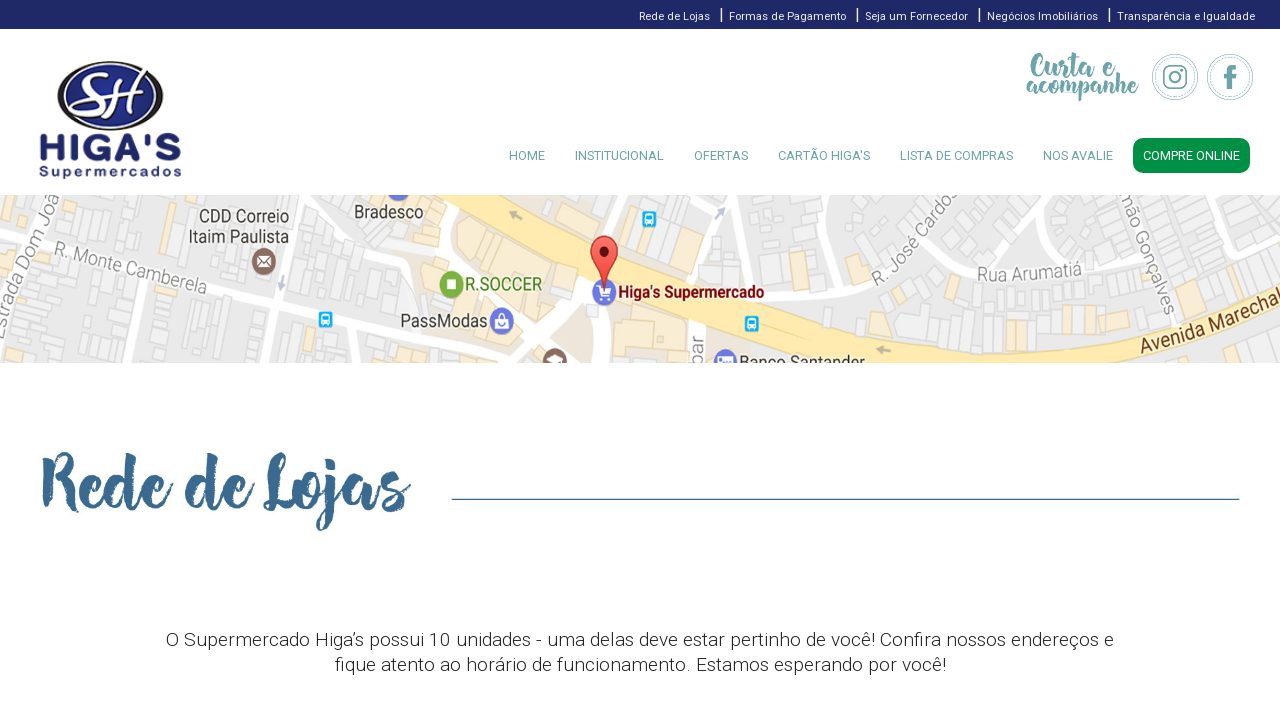

--- FILE ---
content_type: text/html
request_url: https://www.supermercadohigas.com.br/rede-lojas
body_size: 30247
content:
<!DOCTYPE html>
<html lang="pt-br" itemscope itemtype="https://schema.org/WebPage">
<head>
		
<!--INCLUDES-->
<!--ANALITCS -->
<script type="text/javascript">

  var _gaq = _gaq || [];
  _gaq.push(['_setAccount', 'UA-100757163-1']);
  _gaq.push(['_trackPageview']);

  (function() {
    var ga = document.createElement('script'); ga.type = 'text/javascript'; ga.async = true;
    ga.src = ('https:' == document.location.protocol ? 'https://ssl' : 'http://www') + '.google-analytics.com/ga.js';
    var s = document.getElementsByTagName('script')[0]; s.parentNode.insertBefore(ga, s);
  })();

</script>

<!-- Facebook Pixel Code -->
<script>
!function(f,b,e,v,n,t,s)
{if(f.fbq)return;n=f.fbq=function(){n.callMethod?
n.callMethod.apply(n,arguments):n.queue.push(arguments)};
if(!f._fbq)f._fbq=n;n.push=n;n.loaded=!0;n.version='2.0';
n.queue=[];t=b.createElement(e);t.async=!0;
t.src=v;s=b.getElementsByTagName(e)[0];
s.parentNode.insertBefore(t,s)}(window,document,'script',
'https://connect.facebook.net/en_US/fbevents.js');
fbq('init', '1743033652665458'); 
fbq('track', 'PageView');
</script>
<noscript>
<img height="1" width="1" 
src="https://www.facebook.com/tr?id=1743033652665458&ev=PageView
&noscript=1"/>
</noscript>
<!-- End Facebook Pixel Code -->



<!-- Global site tag (gtag) - Google Ads: 846523531 --> <amp-analytics type="gtag" data-credentials="include"> <script type="application/json"> { "vars": { "gtag_id": "AW-846523531", "config": { "AW-846523531": { "groups": "default" } } }, "triggers": { } } </script> </amp-analytics> 


<!-- Global site tag (gtag.js) - Google Ads: 846523531 -->
<script async src="https://www.googletagmanager.com/gtag/js?id=AW-846523531"></script>
<script>
  window.dataLayer = window.dataLayer || [];
  function gtag(){dataLayer.push(arguments);}
  gtag('js', new Date());

  gtag('config', 'AW-846523531');
</script>


<script>
(function(i,s,o,g,r,a,m){i['GoogleAnalyticsObject']=r;i[r]=i[r]||function(){
  (i[r].q=i[r].q||[]).push(arguments)},i[r].l=1*new
Date();a=s.createElement(o),
m=s.getElementsByTagName(o)[0];a.async=1;a.src=g;m.parentNode.insertBefore(a,m)
})(window,document,'script','https://www.google-analytics.com/analytics.js','ga');

  ga('create', 'UA-102815760-1', 'auto');
  ga('send', 'pageview');

</script>

<!--ANALITCS -->


<!-- BEGIN JIVOSITE CODE {literal}
<script type='text/javascript'>
(function(){ var widget_id = 'HDErQ2qtyY';var d=document;var w=window;function l(){
  var s = document.createElement('script'); s.type = 'text/javascript'; s.async = true;
  s.src = '//code.jivosite.com/script/widget/'+widget_id
    ; var ss = document.getElementsByTagName('script')[0]; ss.parentNode.insertBefore(s, ss);}
  if(d.readyState=='complete'){l();}else{if(w.attachEvent){w.attachEvent('onload',l);}
  else{w.addEventListener('load',l,false);}}})();
</script>
END JIVOSITE CODE -->


<script>
function gtag_report_conversion(url) {
  var callback = function () {
    if (typeof(url) != 'undefined') {
      window.location = url;
    }
  };
  gtag('event', 'conversion', {
      'send_to': 'AW-846523531/8HmNCNfKpZUBEIvZ05MD',
      'event_callback': callback
  });
  return false;
}
</script>
<script>
if (location.protocol !== 'https:') {
    location.replace(`https:${location.href.substring(location.protocol.length)}`);
}
</script>
<!--INCLUDES-->


<!--PESQUISAS-->

<!--PESQUISAS-->
        
        
<!--META-->
<base href="https://www.supermercadohigas.com.br/">       

<title>Rede de Lojas - Higa's Supermercado</title> 

<meta http-equiv="Content-Type" content="text/html; charset=windows-1252" />
<meta name="viewport" content="width=device-width, initial-scale=1" />



<link rel="author" href="https://www.facebook.com/higassupermercado/"/>
<link rel="publisher" href="https://www.facebook.com/higassupermercado/"/>
<link rel="canonical" href="Rede de Lojas - Higa's Supermercado"/>

<meta name="title" content="Rede de Lojas - Higa's Supermercado" />
<meta name="description" content="Encontre a loja Higas mais pr�xima de voc�!"/>
<meta name="keywords" content="unidades, lojas higas, lojas, unidades higas, onde encontrar, higas zona leste, encontre uma loja higas, encontre o higas, lojas higas zona leste, sete lojas higas, ">
<meta name="robots" content="index, follow"/>
<meta name="subject" content="Encontre a loja Higas mais pr�xima de voc�!" />
<meta name="url" content="https://www.supermercadohigas.com.br/rede-lojas">
<meta name="googlebot" content="index, follow" />
<meta name="msnbot" content="index, follow" />
<meta name="language" content="pt-br" />


<meta itemprop="name" content="V"/>
<meta itemprop="description" content="Encontre a loja Higas mais pr�xima de voc�!"/>
<meta itemprop="image" content="https://www.supermercadohigas.com.br/social/social_0002/rede-de-lojas.png"/>
<meta itemprop="url" content="https://www.supermercadohigas.com.br/rede-lojas"/>


<meta property="og:type" content="website" />
<meta property="og:title" content="Rede de Lojas - Higa's Supermercado"/>
<meta property="og:site_name" content="Rede de Lojas - Higa's Supermercado"/>
<meta property="og:url" content="https://www.supermercadohigas.com.br/rede-lojas"/>
<meta property="og:description" content="Encontre a loja Higas mais pr�xima de voc�!"/>
<meta property="og:locale" content="pt_BR" />
<meta property="og:image" content="https://www.supermercadohigas.com.br/social/social_0002/rede-de-lojas.png"/>

<meta property="article:author" content="https://www.facebook.com/higassupermercado/"/>
<meta property="article:publisher" content="https://www.facebook.com/higassupermercado/"/>
<!--META-->



<!--CSS-->
<link rel="stylesheet" href="css/reset.css" />
<link rel="stylesheet" href="css/style.css" />
<link rel="stylesheet" href="css/responsivo.css" />
<link rel="stylesheet" href="css/fonts/css/font-awesome.min.css">
<link rel="stylesheet" href="slick/slick.css"/>

<script src="js/jquery.js"></script>
<!--CSS-->


<!--FAVICON-->
<link rel="shortcut icon" href="images/favicon.png" />
<!--FAVICON-->


<!--FONT-->
<link href="https://fonts.googleapis.com/css?family=Roboto:300,400,500,700" rel="stylesheet">
<link href="https://fonts.googleapis.com/css?family=Roboto+Condensed:300,400,700" rel="stylesheet">
<!--FONT-->
        

</head>


<body class="home">	
	<p class="j_back backtop"></p>
     <h1 class="fontzero">Higa's Supermercado</h1>


		 <!-- Meta Pixel Code -->
<script>
!function(f,b,e,v,n,t,s)
{if(f.fbq)return;n=f.fbq=function(){n.callMethod?
n.callMethod.apply(n,arguments):n.queue.push(arguments)};
if(!f._fbq)f._fbq=n;n.push=n;n.loaded=!0;n.version='2.0';
n.queue=[];t=b.createElement(e);t.async=!0;
t.src=v;s=b.getElementsByTagName(e)[0];
s.parentNode.insertBefore(t,s)}(window, document,'script',
'https://connect.facebook.net/en_US/fbevents.js');
fbq('init', '6097921446915347');
fbq('track', 'PageView');
</script>
<noscript><img height="1" width="1" style="display:none"
src="https://www.facebook.com/tr?id=6097921446915347&ev=PageView&noscript=1"
/></noscript>
<!-- End Meta?Pixel?Code?-->

<!--
<div class="wp">
	<a href="https://api.whatsapp.com/send?phone=5511988290380" title="Fale com a gente pelo WhatsAPP" target="_blank"><div class="lg"></div></a>
</div> 
-->

<!--TOPO-->
<header class="topo">
	<div class="inicio">
		<div class="content">
			<ul>
				<li><a href="https://www.supermercadohigas.com.br/rede-lojas" title="Rede de Lojas">Rede de Lojas</a> <span>|</span></li>
				<li><a href="https://www.supermercadohigas.com.br/formas-pagamento" title="Formas de Pagamento">Formas de Pagamento</a> <span>|</span></li>
				<li><a href="https://www.supermercadohigas.com.br/seja-fornecedor" title="Seja um Fornecedor">Seja um Fornecedor</a> <span>|</span></li>
				<li><a href="https://www.supermercadohigas.com.br/negocios-imobiliarios" title="Negócios Imobiliários">Neg&oacutecios Imobili&aacuterios</a> <span>|</span></li>
				<!-- <li><a href="https://www.supermercadohigas.com.br/trabalhe-conosco" title="Trabalhe Conosco">Trabalhe Conosco</a> <span>|</span></li> -->
<li><a href="https://www.supermercadohigas.com.br/transparencia" title="Transparência e Igualdade">Transpar&ecircncia e Igualdade</a></li>
			</ul>
		</div>
	</div>
	
	<div class="centro">
		<div class="content">
			<div class="logo"><a href="https://www.supermercadohigas.com.br/home" title="Higa's Supermercado"><img src="images/logo-higas.png" title="Higa's Supermercado" alt="Higa's Supermercado"></a></div>
		
		
			<div class="menu">
				<div class="social">
					<ul>
						<li><img src="images/icon-social.png" title="Curta e Compartilhe" alt="Curta e Compartilhe"></li>
						<li><a href="https://www.instagram.com/higassupermercado/" title="Instagram" target="_blank" rel="nofollow"><img src="images/icon-instagran.png" title="Instagram" alt="Instagram"></a></li>
						<li><a href="https://www.facebook.com/higassupermercado/" title="Facebook" target="_blank" rel="nofollow"><img src="images/icon-facebook.png" title="Facebook" alt="Facebook"></a></li>
					<!--	<li><a href="https://twitter.com/higassuper" title="Twitter" target="_blank" rel="nofollow"><img src="images/icon-twitter.png" title="Twitter" alt="Twitter"></a></li> -->
					</ul>
				</div>
				<div class="separa10"></div>

				<div id='cssmenu'>
					<ul class="main_menu"> 
						<li><a href="https://www.supermercadohigas.com.br/home" title="Home" >Home</a></li>
						<li><a href="https://www.supermercadohigas.com.br/institucional" title="Institucional" >Institucional</a></li>
					<li><a href="https://www.supermercadohigas.com.br/ofertas" title="Ofertas" >Ofertas</a></li>
					<li><a href="https://vantagens.vocedm.com.br/cartaohigas" title="Cartão Higa's" >Cart&atilde;o Higa's</a></li>
				<li><a href="https://www.supermercadohigas.com.br/lista-compras" title="Lista de Compras" >Lista de Compras</a></li>
				<!-- <li><a href="https://www.supermercadohigas.com.br/cheff-higas" title="Cheff Higa's">Cheff Higa's</a></li> -->
				<li><a href="https://www.supermercadohigas.com.br/contato" title="Contato" >Nos Avalie</a></li>
						
						
					<li>	<a href="https://superhigas.instabuy.com.br/" style="
    color: white;
    display: inline-block;
    background: #009045;
    border-radius: 10px;
    padding: 10px;
    vertical-align: top;
">
Compre Online
</a></li>
					</ul>
				</div>

			</div>
		</div>
	</div>
	
</header>
<!--TOPO-->
<div class="banner">
	<img src="https://www.supermercadohigas.com.br/banners/internos/lojas.jpg" title="Rede de Lojas" alt="Rede de Lojas">
</div>


<section class="rede">
	<div class="content">
		
		<h1><span class="fontzero">Rede de Lojas</span></h1>
		
		
		<p><p style="text-align: center;">O Supermercado Higa&rsquo;s possui 10 unidades - uma delas deve estar pertinho de voc&ecirc;! Confira nossos endere&ccedil;os e fique atento ao hor&aacute;rio de funcionamento. Estamos esperando por voc&ecirc;!<br>
<p style="text-align: center;" dir="ltr">&nbsp;<br></p>
		
			<div class="quadro">
			
				<div class="imagem">
					<div class="single-item">
						<div>
							<img src="https://www.supermercadohigas.com.br/lojas/capa/capa_0002/Lojas-1.png" title="Loja 1" alt="Loja 1">
						</div>
						
							<div>
								<img src="https://www.supermercadohigas.com.br/lojas/fotos/foto_00017/1.png" title="Loja 1" alt="Loja 1">
							</div>
						
							<div>
								<img src="https://www.supermercadohigas.com.br/lojas/fotos/foto_00018/2.png" title="Loja 1" alt="Loja 1">
							</div>
						
							<div>
								<img src="https://www.supermercadohigas.com.br/lojas/fotos/foto_00019/3.png" title="Loja 1" alt="Loja 1">
							</div>
						
							<div>
								<img src="https://www.supermercadohigas.com.br/lojas/fotos/foto_00020/4.png" title="Loja 1" alt="Loja 1">
							</div>
						
							<div>
								<img src="https://www.supermercadohigas.com.br/lojas/fotos/foto_00021/5.png" title="Loja 1" alt="Loja 1">
							</div>
						
					</div>
				</div>
				<div class="texto">
					<h2>Loja 1</h2>
					<p>Rua Jos&eacute; Maria Alves de Deus, 01<br /> Jd. Robr&uacute; - S&atilde;o Paulo - SP <br /> Telefone: (11)&nbsp;4810-8641 /&nbsp;&nbsp;Whastsapp: (11) 98829-0380<br />Hor&aacute;rio de funcionamento: 08h &agrave;s 21h<br />Domingos e Feriados:&nbsp;08h &agrave;s 16h<br></p>
				</div>
			</div>
		
			<div class="quadro">
			
				<div class="imagem">
					<div class="single-item">
						<div>
							<img src="https://www.supermercadohigas.com.br/lojas/capa/capa_0003/Lojas-Fachada-3.png" title="Loja 2" alt="Loja 2">
						</div>
						
							<div>
								<img src="https://www.supermercadohigas.com.br/lojas/fotos/foto_0009/1.png" title="Loja 2" alt="Loja 2">
							</div>
						
							<div>
								<img src="https://www.supermercadohigas.com.br/lojas/fotos/foto_00013/2.png" title="Loja 2" alt="Loja 2">
							</div>
						
							<div>
								<img src="https://www.supermercadohigas.com.br/lojas/fotos/foto_00014/3.png" title="Loja 2" alt="Loja 2">
							</div>
						
							<div>
								<img src="https://www.supermercadohigas.com.br/lojas/fotos/foto_00015/4.png" title="Loja 2" alt="Loja 2">
							</div>
						
							<div>
								<img src="https://www.supermercadohigas.com.br/lojas/fotos/foto_00016/5.png" title="Loja 2" alt="Loja 2">
							</div>
						
					</div>
				</div>
				<div class="texto">
					<h2>Loja 2</h2>
					<p>Rua Tib&uacute;rcio de Souza, 1114<br /> Jd. Camargo Velho - S&atilde;o Paulo - SP<br /> Telefone: (11)&nbsp;4810-8677 /&nbsp;&nbsp;Whastsapp: (11) 98829-0380<br />Hor&aacute;rio de funcionamento: 08h &agrave;s 22h<br />Domingos e Feriados:&nbsp;08h &agrave;s 20h<br>
Aqui tem pizza quentinha e irresist&iacute;vel! &#127829;&#128293;<br></p>
				</div>
			</div>
		
			<div class="quadro">
			
				<div class="imagem">
					<div class="single-item">
						<div>
							<img src="https://www.supermercadohigas.com.br/lojas/capa/capa_0004/Lojas-Fachada-4.png" title="Loja 3" alt="Loja 3">
						</div>
						
							<div>
								<img src="https://www.supermercadohigas.com.br/lojas/fotos/foto_00022/1.png" title="Loja 3" alt="Loja 3">
							</div>
						
							<div>
								<img src="https://www.supermercadohigas.com.br/lojas/fotos/foto_00023/2.png" title="Loja 3" alt="Loja 3">
							</div>
						
							<div>
								<img src="https://www.supermercadohigas.com.br/lojas/fotos/foto_00024/3.png" title="Loja 3" alt="Loja 3">
							</div>
						
					</div>
				</div>
				<div class="texto">
					<h2>Loja 3</h2>
					<p>Pra&ccedil;a Silva Teles, 57A<br /> Itaim Paulista - S&atilde;o Paulo - SP<br /> Telefone: (11) 4810-8683/<span>&nbsp;</span><span>Whastsapp: (11) 98829-0380</span><br />Hor&aacute;rio de funcionamento: 08h as 20:30h<br />Domingos e Feriados:&nbsp;08h &agrave;s 15h00<br></p>
				</div>
			</div>
		
			<div class="quadro">
			
				<div class="imagem">
					<div class="single-item">
						<div>
							<img src="https://www.supermercadohigas.com.br/lojas/capa/capa_0006/Lojas-5.png" title="Loja 5" alt="Loja 5">
						</div>
						
							<div>
								<img src="https://www.supermercadohigas.com.br/lojas/fotos/foto_00029/1.png" title="Loja 5" alt="Loja 5">
							</div>
						
							<div>
								<img src="https://www.supermercadohigas.com.br/lojas/fotos/foto_00030/2.png" title="Loja 5" alt="Loja 5">
							</div>
						
							<div>
								<img src="https://www.supermercadohigas.com.br/lojas/fotos/foto_00031/3.png" title="Loja 5" alt="Loja 5">
							</div>
						
							<div>
								<img src="https://www.supermercadohigas.com.br/lojas/fotos/foto_00032/4.png" title="Loja 5" alt="Loja 5">
							</div>
						
					</div>
				</div>
				<div class="texto">
					<h2>Loja 5</h2>
					<p>Av. Nordestina, 3745<br /> Vila Nova Curu&ccedil;&aacute; - S&atilde;o Paulo - SP<br /> Telefone: (11)&nbsp;4810-8694 /&nbsp;<span>&nbsp;</span><span>Whastsapp: (11) 98829-0380</span><br />Hor&aacute;rio de funcionamento: 08h &agrave;s 21h<br />Domingos e Feriados:&nbsp;08h &agrave;s 16h<br></p>
				</div>
			</div>
		
			<div class="quadro">
			
				<div class="imagem">
					<div class="single-item">
						<div>
							<img src="https://www.supermercadohigas.com.br/lojas/capa/capa_0007/Lojas-Fachada-3.png" title="Loja 6" alt="Loja 6">
						</div>
						
							<div>
								<img src="https://www.supermercadohigas.com.br/lojas/fotos/foto_00033/1.png" title="Loja 6" alt="Loja 6">
							</div>
						
							<div>
								<img src="https://www.supermercadohigas.com.br/lojas/fotos/foto_00036/2.png" title="Loja 6" alt="Loja 6">
							</div>
						
							<div>
								<img src="https://www.supermercadohigas.com.br/lojas/fotos/foto_00037/3.png" title="Loja 6" alt="Loja 6">
							</div>
						
							<div>
								<img src="https://www.supermercadohigas.com.br/lojas/fotos/foto_00038/4.png" title="Loja 6" alt="Loja 6">
							</div>
						
							<div>
								<img src="https://www.supermercadohigas.com.br/lojas/fotos/foto_00039/5.png" title="Loja 6" alt="Loja 6">
							</div>
						
					</div>
				</div>
				<div class="texto">
					<h2>Loja 6</h2>
					<p>Estrada dos &Iacute;ndios, 431<br /> Caiubi - Itaquaquecetuba - SP<br /> Telefone: (11)&nbsp;4810-8760 /&nbsp;<span>Whastsapp: (11) 98829-0380</span><br />Hor&aacute;rio de funcionamento: 08h &agrave;s 21h<br />Domingos e Feriados:&nbsp;08h &agrave;s 16h<br></p>
				</div>
			</div>
		
			<div class="quadro">
			
				<div class="imagem">
					<div class="single-item">
						<div>
							<img src="https://www.supermercadohigas.com.br/lojas/capa/capa_0008/Lojas-Fachada-7.png" title="Loja 7" alt="Loja 7">
						</div>
						
							<div>
								<img src="https://www.supermercadohigas.com.br/lojas/fotos/foto_0001/1.png" title="Loja 7" alt="Loja 7">
							</div>
						
							<div>
								<img src="https://www.supermercadohigas.com.br/lojas/fotos/foto_0004/2.png" title="Loja 7" alt="Loja 7">
							</div>
						
							<div>
								<img src="https://www.supermercadohigas.com.br/lojas/fotos/foto_0005/3.png" title="Loja 7" alt="Loja 7">
							</div>
						
							<div>
								<img src="https://www.supermercadohigas.com.br/lojas/fotos/foto_0006/4.png" title="Loja 7" alt="Loja 7">
							</div>
						
							<div>
								<img src="https://www.supermercadohigas.com.br/lojas/fotos/foto_0007/5.png" title="Loja 7" alt="Loja 7">
							</div>
						
							<div>
								<img src="https://www.supermercadohigas.com.br/lojas/fotos/foto_0008/6.png" title="Loja 7" alt="Loja 7">
							</div>
						
					</div>
				</div>
				<div class="texto">
					<h2>Loja 7</h2>
					<p>Av. Capit&atilde;o Mor Pero de G&oacute;is, 59<br /> Jd. Primavera - S&atilde;o Paulo - SP<br /> Telefone: (11)&nbsp;4810-8765 /&nbsp;<span>Whastsapp: (11) 93220-5744</span><br />Hor&aacute;rio de funcionamento: 08h &agrave;s 21h<br />Domingos e Feriados:&nbsp;08h &agrave;s 16h<br></p>
				</div>
			</div>
		
			<div class="quadro">
			
				<div class="imagem">
					<div class="single-item">
						<div>
							<img src="https://www.supermercadohigas.com.br/lojas/capa/capa_0008/Lojas-Fachada-7.png" title="Loja 8" alt="Loja 8">
						</div>
						
							<div>
								<img src="https://www.supermercadohigas.com.br/lojas/fotos/foto_00040/1.jpg" title="Loja 8" alt="Loja 8">
							</div>
						
							<div>
								<img src="https://www.supermercadohigas.com.br/lojas/fotos/foto_00045/2.jpg" title="Loja 8" alt="Loja 8">
							</div>
						
							<div>
								<img src="https://www.supermercadohigas.com.br/lojas/fotos/foto_00046/3.jpg" title="Loja 8" alt="Loja 8">
							</div>
						
							<div>
								<img src="https://www.supermercadohigas.com.br/lojas/fotos/foto_00048/5.jpg" title="Loja 8" alt="Loja 8">
							</div>
						
							<div>
								<img src="https://www.supermercadohigas.com.br/lojas/fotos/foto_00049/4.jpg" title="Loja 8" alt="Loja 8">
							</div>
						
							<div>
								<img src="https://www.supermercadohigas.com.br/lojas/fotos/foto_00051/6.jpg" title="Loja 8" alt="Loja 8">
							</div>
						
					</div>
				</div>
				<div class="texto">
					<h2>Loja 8</h2>
					<p>Av. Osvaldo Valle Cordeiro, 1179<br />Jd. Bras&iacute;lia - Itaquera - SP<br />Telefone: (11) 5555-0461 / Whastsapp: (11) 93220-5744<br /> Hor&aacute;rio de funcionamento: 08h &agrave;s 21h<br />Domingos e Feriados:&nbsp;08h &agrave;s 16h<br /> &nbsp;<br></p>
				</div>
			</div>
		
			<div class="quadro">
			
				<div class="imagem">
					<div class="single-item">
						<div>
							<img src="https://www.supermercadohigas.com.br/lojas/capa/capa_00010/1.png" title="Loja 9" alt="Loja 9">
						</div>
						
							<div>
								<img src="https://www.supermercadohigas.com.br/lojas/fotos/foto_00052/2.jpg" title="Loja 9" alt="Loja 9">
							</div>
						
							<div>
								<img src="https://www.supermercadohigas.com.br/lojas/fotos/foto_00059/3.png" title="Loja 9" alt="Loja 9">
							</div>
						
							<div>
								<img src="https://www.supermercadohigas.com.br/lojas/fotos/foto_00062/6.png" title="Loja 9" alt="Loja 9">
							</div>
						
							<div>
								<img src="https://www.supermercadohigas.com.br/lojas/fotos/foto_00063/5.png" title="Loja 9" alt="Loja 9">
							</div>
						
							<div>
								<img src="https://www.supermercadohigas.com.br/lojas/fotos/foto_00064/4.png" title="Loja 9" alt="Loja 9">
							</div>
						
					</div>
				</div>
				<div class="texto">
					<h2>Loja 9</h2>
					<p>Av. Sapopemba, 700<br />Jd. Utinga - Santo Andr&eacute; - SP<br /> Whatsapp:&nbsp;11 93220-5744 /&nbsp;11 4810-0269<br /><span>Hor&aacute;rio de funcionamento: 08h &agrave;s 22h&nbsp;</span><br /><span>Domingos e Feriados:&nbsp;08h &agrave;s 20h</span><br /> <span>Aqui tem pizza quentinha e irresist&iacute;vel! &#127829;&#128293;</span><br></p>
				</div>
			</div>
		
			<div class="quadro">
			
				<div class="imagem">
					<div class="single-item">
						<div>
							<img src="https://www.supermercadohigas.com.br/lojas/capa/capa_0005/334679569_182225947858148_1963042068867879482_n.jpg" title="Loja 10" alt="Loja 10">
						</div>
						
							<div>
								<img src="https://www.supermercadohigas.com.br/lojas/fotos/foto_00065/WhatsApp Image 2024-02-16 at 11.59.12 (1).jpeg" title="Loja 10" alt="Loja 10">
							</div>
						
							<div>
								<img src="https://www.supermercadohigas.com.br/lojas/fotos/foto_00066/WhatsApp Image 2024-02-16 at 11.59.12.jpeg" title="Loja 10" alt="Loja 10">
							</div>
						
							<div>
								<img src="https://www.supermercadohigas.com.br/lojas/fotos/foto_00067/WhatsApp Image 2024-02-16 at 11.59.13.jpeg" title="Loja 10" alt="Loja 10">
							</div>
						
							<div>
								<img src="https://www.supermercadohigas.com.br/lojas/fotos/foto_00068/WhatsApp Image 2024-02-16 at 11.59.51 (1).jpeg" title="Loja 10" alt="Loja 10">
							</div>
						
							<div>
								<img src="https://www.supermercadohigas.com.br/lojas/fotos/foto_00070/WhatsApp Image 2024-02-16 at 11.59.52.jpeg" title="Loja 10" alt="Loja 10">
							</div>
						
							<div>
								<img src="https://www.supermercadohigas.com.br/lojas/fotos/foto_00071/WhatsApp Image 2024-02-16 at 11.59.51 (2).jpeg" title="Loja 10" alt="Loja 10">
							</div>
						
					</div>
				</div>
				<div class="texto">
					<h2>Loja 10</h2>
					<p>Av. Valentim Magalh&atilde;es, 3335 <br /> Condom&iacute;nio Maracan&atilde; - Santo Andr&eacute;<br /> Telefone: (11) 4810-8688 / Whastsapp: (11) 93220-5744 <br /> Hor&aacute;rio de funcionamento: 08h &agrave;s 21h<br /> Domingos e Feriados: 08h &agrave;s 16h<br />Aqui tem pizza quentinha e irresist&iacute;vel! &#127829;&#128293;<br></p>
				</div>
			</div>
		
			<div class="quadro">
			
				<div class="imagem">
					<div class="single-item">
						<div>
							<img src="https://www.supermercadohigas.com.br/lojas/capa/capa_00012/WhatsApp Image 2024-12-30 at 11.19.35.jpeg" title="Loja 11" alt="Loja 11">
						</div>
						
							<div>
								<img src="https://www.supermercadohigas.com.br/lojas/fotos/foto_00073/WhatsApp Image 2024-12-30 at 11.19.34.jpeg" title="Loja 11" alt="Loja 11">
							</div>
						
							<div>
								<img src="https://www.supermercadohigas.com.br/lojas/fotos/foto_00074/WhatsApp Image 2024-12-30 at 11.19.33.jpeg" title="Loja 11" alt="Loja 11">
							</div>
						
							<div>
								<img src="https://www.supermercadohigas.com.br/lojas/fotos/foto_00075/WhatsApp Image 2024-12-30 at 11.19.33 (2).jpeg" title="Loja 11" alt="Loja 11">
							</div>
						
							<div>
								<img src="https://www.supermercadohigas.com.br/lojas/fotos/foto_00076/WhatsApp Image 2024-12-30 at 11.19.32 (1).jpeg" title="Loja 11" alt="Loja 11">
							</div>
						
							<div>
								<img src="https://www.supermercadohigas.com.br/lojas/fotos/foto_00077/WhatsApp Image 2024-12-30 at 11.19.32.jpeg" title="Loja 11" alt="Loja 11">
							</div>
						
							<div>
								<img src="https://www.supermercadohigas.com.br/lojas/fotos/foto_00078/WhatsApp Image 2024-12-30 at 11.19.34 (1).jpeg" title="Loja 11" alt="Loja 11">
							</div>
						
							<div>
								<img src="https://www.supermercadohigas.com.br/lojas/fotos/foto_00079/WhatsApp Image 2024-12-30 at 11.19.33 (1).jpeg" title="Loja 11" alt="Loja 11">
							</div>
						
					</div>
				</div>
				<div class="texto">
					<h2>Loja 11</h2>
					<p>Av. Dama Entre Verdes, 86 -&nbsp;Vila Curu&ccedil;&aacute; Velha<br />CEP: 08030-610<br /><br /><span>Hor&aacute;rio de funcionamento: 08h &agrave;s 22h</span><br /><span>Domingos e Feriados:&nbsp;08h &agrave;s 20h<br /></span>Whatsapp:(11)93220-5744<br>
Aqui tem pizza quentinha e irresist&iacute;vel! &#127829;&#128293;<br></p>
				</div>
			</div>
		
	</div>
</section>

<!--RODAPE-->								
<footer class="rodape">
	<div class="content">
		
		<div class="quadro-1">
			<h2>Mapa do Site</h2>
			<ul>
				<li><a href="http://www.supermercadohigas.com.br/home" title="Home">Home</a></li>
			<li><a href="http://www.supermercadohigas.com.br/ofertas" title="Ofertas">Ofertas</a></li>
			<li><a href="https://vantagens.vocedm.com.br/cartaohigas" title="Cartão Higa's">Cart&atildeo Higa's</a></li>
			<li><a href="http://www.supermercadohigas.com.br/lista-compras" title="Lista de Compras">Lista de Compras</a></li>
			<!-- <li><a href="/cheff-higas" title="Blog Culinário">Blog Culinário</a></li> -->
			<li><a href="http://www.supermercadohigas.com.br/institucional" title="Institucional">Institucional</a></li>
				<li><a href="http://www.supermercadohigas.com.br/contato" title="Contato">Contato</a></li>
				<li><a href="http://www.supermercadohigas.com.br/rede-lojas" title="Rede de Lojas">Rede de Lojas</a></li>
				<li><a href="http://www.supermercadohigas.com.br/formas-pagamento" title="Formas de Pagamento">Formas de Pagamento</a></li>
				<li><a href="http://www.supermercadohigas.com.br/seja-fornecedor" title="Seja um Fornecedor">Seja um Fornecedor</a></li>
				<li><a href="http://www.supermercadohigas.com.br/negocios-imobiliarios" title="Neg&oacutecios Imobili&aacuterios">Neg&oacutecios Imobili&aacuterios</a></li>
			<!--	<li><a href="http://www.supermercadohigas.com.br/trabalhe-conosco" title="Trabalhe Conosco">Trabalhe Conosco</a></li>-->
				<li><a href="http://www.supermercadohigas.com.br/transparencia" title="Transparência e Igualdade">Transpar&ecircncia e Igualdade</a></li>
				<li><a href="http://www.supermercadohigas.com.br/nos-avalie" title="Nos Avalie">Nos Avalie</a></li>
							</ul>
		</div>
		
		<div class="quadro-2">
			<h2>Cadastre-se<br>Receba ofertas por e-mail.</h2>
			
			<div class="form">
				<form action="http://www.supermercadohigas.com.br/envia-news" method="post" name="news"  onSubmit="return validanews()">
					<input type="email" name="email" class="imput" required placeholder="Deixe seu E-mail">
					<input type="submit" name="Cadastrar" value="Cadastrar" class="bt">
				</form>
			</div>
			
			<div class="social">
				<ul>
					<li class="titulo">Redes Sociais</li>
					<li><a href="https://www.instagram.com/higassupermercado/" title="Instagram" target="_blank" rel="nofollow"><img src="images/icon-instagran.png" title="Instagram" alt="Instagram"></a></li>
					<li><a href="https://www.facebook.com/higassupermercado/" title="Facebook" target="_blank" rel="nofollow"><img src="images/icon-facebook.png" title="Facebook" alt="Facebook"></a></li>
		<!--	<li><a href="https://twitter.com/higassuper" title="Twitter" target="_blank" rel="nofollow"><img src="images/icon-twitter.png" title="Twitter" alt="Twitter"></a></li> -->
				</ul>
			</div>
		</div>
		
		<div class="quadro-3">
			<h2>Formas de Pagamento</h2>
			<img src="images/bandeiras-pagamento-rodape.jpg" title="Formas de Pagamento" alt="Formas de Pagamento">
                        
                        <a href="https://play.google.com/store/apps/details?id=br.com.superhigas">
<img src="googleplay.png" style="width: 153px; height: 43px;">
</a>
<a href="https://superhigas.instabuy.com.br/" style="
    color: white;
    display: inline-block;
    background: #009045;
    border-radius: 10px;
    padding: 10px;
    vertical-align: top;
">
Acesse nosso e-commerce
</a>

		</div>
		
	</div>
	
	<div class="clear"></div>
	
	<div class="fim">
		<div class="content">
			<p>2024 | <span>Supermercado Higa's</span>.  Desenvolvido por: <a href="http://www.lommansd.com.br" title="Lomman SD" target="_blank" rel="nofollow">Lomman Studio Design.</a></p>
			<p class="fontzero">Desenvolvido por <a href="http://www.globalws.com.br" title="Desenvolvido por Global WS" target="_blank">Global WS</a></p>
		</div>
	</div></footer>	
<!--RODAPE-->
	
		
																																						

		<!--JS-->
       <script src="slick/slick.js"></script>
        <script src="slick/scripts.js"></script>
        <script src="js/scripts.js"></script>
        <!--JS-->

 
</body>
</html>







--- FILE ---
content_type: text/css
request_url: https://www.supermercadohigas.com.br/css/reset.css
body_size: 8015
content:
/*********************************************************/
/*	RESET CSS
/*	DESENVOLVIDO POR: GLOBALWS							 */
/*	CEO: MICHAEL PICOLO									 */
/*********************************************************/
html, body, div, iframe, h1, h2, h3, h4, h5, h6, p, em, font, img, u, i, article, textarea, section, input, ul, li, form, label {
	margin: 0;
	padding: 0;
	border: 0;
	outline: 0;
	box-sizing: border-box;
	-moz-box-sizing: border-box;
	-webkit-box-sizing: border-box;
	text-decoration: none;
}
ul {
	list-style: none;
}
img {
	border: none;
	width: 100%;
}
a {
	text-decoration: none;
	color: #333
}
a:hover {
	text-decoration: underline;
}
a img {
	border: 0;
}
/*********************************************************/



/*********************************************************/
/*	HELPERS												 */
/*********************************************************/
.clear {
	clear: both;
}
.boxshadow {
	-webkit-box-shadow: 0px 3px 3px 0px rgba(0,0,0,0.3);
	-moz-box-shadow: 0px 3px 3px 0px rgba(0,0,0,0.3);
	box-shadow: 0px 3px 3px 0px rgba(0,0,0,0.3);
}
.fontzero {
	font-size: 0 !important;
}
.paginacao {
	width: 100%;
	height: auto;
	display: table;
	padding: 20px 0;
	background-color: #F6F6F6;
}
.paginacao-anterior {
	float: left;
	display: inline-block;
	padding: 10px 30px;
	text-align: center;
	background: #004C66;
	color: #fff;
	font-weight: 500;
	margin-left: 30px;
}
.paginacao-proximo {
	float: right;
	display: inline-block;
	padding: 10px 30px;
	text-align: center;
	background: #004C66;
	color: #fff;
	font-weight: 500;
	margin-right: 30px;
}
.paginacao-anterior:hover {
	background: #008C8C;
	color: #fff;
}
.paginacao-proximo:hover {
	background: #008C8C;
	color: #fff;
}
.pagina-alerta {
	width: 95%;
	margin: 30px auto;
	padding: 20px;
	border-left: 5px solid #000;
	background: #fdd000;
	color: #000;
	font-weight: 500;
}
.nomargin-d {
	margin-right: 0 !important;
}
.nomargin-e {
	margin-left: 0 !important;
}
.line {
	width: 120px;
	height: 5px;
	background-color: #fdd000;
	margin: 30px 0 40px 0;
	clear: both;
}

.backtop {
	position: fixed;
	display: none;
	cursor: pointer;
	bottom: 15px;
	right: 25px;
	border-radius: 25px;
	text-transform: uppercase;
	background-image: url(../images/icon-top.png);
	background-repeat: no-repeat;
	background-size: 80%;
	font-size: 0.8em;
	color: #fff;
	padding: 10px;
	width: 45px;
	height: 45px;
	background-color: rgba(0,0,0,0.2);
	z-index: 999;
	background-position: center center;
}
.backtop:hover {
	background-image: url(../images/icon-top.png);
	background-position: center center;
}
/*********************************************************/


/*********************************************************/
/*	CONTAINERS											 */
/*********************************************************/
.content {
	margin: auto;
	max-width: 1280px;
}
/*********************************************************/


/*********************************************************/
/*	ESPAÃ‡ADORES											 */
/*********************************************************/
.separa100 {
	width: 100%;
	height: 100px;
	clear: both;
}
.separa90 {
	width: 100%;
	height: 90px;
	clear: both;
}
.separa80 {
	width: 100%;
	height: 80px;
	clear: both;
}
.separa70 {
	width: 100%;
	height: 70px;
	clear: both;
}
.separa60 {
	width: 100%;
	height: 60px;
	clear: both;
}
.separa50 {
	width: 100%;
	height: 50px;
	clear: both;
}
.separa40 {
	width: 100%;
	height: 40px;
	clear: both;
}
.separa30 {
	width: 40%;
	height: 30px;
	clear: both;
}
.separa20 {
	width: 100%;
	height: 20px;
	clear: both;
}
.separa10 {
	width: 100%;
	height: 10px;
	clear: both;
}
/*********************************************************/




/*********************************************************/
/*	MENU												 */
/*********************************************************/
#cssmenu, #cssmenu ul, #cssmenu ul li, #cssmenu ul li a, #cssmenu #menu-button {
	margin: 0;
	padding: 10px 5px;
	border: 0;
	display: block;
	position: relative;
	-webkit-box-sizing: border-box;
	-moz-box-sizing: border-box;
	box-sizing: border-box;
	text-align:center;
}
#cssmenu #menu-button {
	display: none;
}
#cssmenu {
	width: auto;
	display: block;
	padding: 0;
	margin: 0 auto;
}
#cssmenu > ul > li {
	float: left;
}
#cssmenu.align-center > ul > li {
	display: inline-block;
	float: none;
}
#cssmenu > ul > li > a {
	padding: 10px 10px 10px 10px;
	text-decoration: none;
	margin: 0 auto;
	color: #6ca4ac;
	line-height: 15px;
	text-transform: uppercase;
	font-weight: 400;
	font-size: 0.8em;
}
#cssmenu > ul > li:hover > a {
	color: #f97500;
}
#cssmenu > ul > li .current {
	color: #f97500;
	border-bottom: 3px solid #f97500;
}


@media all and (max-width: 768px), only screen and (-webkit-min-device-pixel-ratio: 2) and (max-width: 768px), only screen and (min--moz-device-pixel-ratio: 2) and (max-width: 768px), only screen and (-o-min-device-pixel-ratio: 2/1) and (max-width: 768px), only screen and (min-device-pixel-ratio: 2) and (max-width: 768px), only screen and (min-resolution: 192dpi) and (max-width: 768px), only screen and (min-resolution: 2dppx) and (max-width: 768px) {
#cssmenu {
	width: 100%;
	padding: 10px auto;
}
#cssmenu ul {
	width: 100%;
	background-color: #202967;
	display: none;
	margin: auto;
	z-index: 999999;
	position: absolute;
	z-index: 9999;
	padding-bottom: 10px;
}
#cssmenu > ul > li > a {
	padding:10px 10px 15px 10px !important;
	text-align: center;
	height: 35px;
	text-transform: uppercase;
	font-weight: 400;
	font-size: 1em;
}
#cssmenu > ul > li:hover > a {
	color: #fff;
}
#cssmenu > ul > li .current {
	color: #fff;
	border-bottom: 0;
}
	
#cssmenu.align-center > ul, #cssmenu.align-right ul ul {
	text-align: left;
}
#cssmenu ul li, #cssmenu ul ul li, #cssmenu ul li:hover > ul > li {
	width: 100%;
	height: auto;
}
#cssmenu ul li a, #cssmenu ul ul li a {
	width: 100%;
	color: #fff;
}
#cssmenu ul li a:hover,  #cssmenu ul ul li a:hover {
	width: 100%;
	background-color: #fff;
	color: #202967;
}
#cssmenu > ul > li,  #cssmenu.align-center > ul > li,  #cssmenu.align-right > ul > li {
	float: none;
	display: block;
}
#cssmenu ul ul li a {
	padding: 20px 0 30px 0;
	font-size: 12px;
	color: #202967;
	background: #000;
	margin-left: 20px;
}
#cssmenu ul ul li:hover > a,  #cssmenu ul ul li a:hover {
	color: #fff;
}
#cssmenu > ul > li > a {
	border-top-left-radius: 0;
	border-top-right-radius: 0;
}
#cssmenu ul ul ul li a {
	padding-left: 40px;
}
#cssmenu ul ul,  #cssmenu ul ul ul {
	position: relative;
	left: 0;
	right: auto;
	width: 100%;
	margin: 0;
}
#cssmenu > ul > li.has-sub > a::after,  #cssmenu ul ul li.has-sub > a::after {
	display: none;
	background: #fff;
}
#menu-line {
	display: none;
}
#cssmenu #menu-button {
	display: block;
	padding: 20px;
	color: #fff;
	cursor: pointer;
	font-size: 12px;
	text-transform: uppercase;
}
#cssmenu #menu-button::after {
	content: '';
	position: absolute;
	top: 25px;
	right: 20px;
	display: block;
	width: 60px;
	height: 5px;
	background: #202967;
}
#cssmenu #menu-button::before {
	content: '';
	position: absolute;
	top: 5px;
	right: 20px;
	display: block;
	width: 60px;
	height: 5px;
	border-top: 5px solid #202967;
	border-bottom: 5px solid #202967;
}
#cssmenu .submenu-button {
	position: absolute;
	z-index: 10;
	right: 0;
	top: 0;
	display: block;
	height: 40px;
	width: 52px;
	cursor: pointer;
	color: #000;
	background: #fff;
}
#cssmenu .submenu-button::after {
	content: '';
	position: absolute;
	top: 15px;
	left: 26px;
	display: block;
	width: 1px;
	height: 11px;
	background: #fff;
	z-index: 99;
}
#cssmenu .submenu-button::before {
	content: '';
	position: absolute;
	left: 21px;
	top: 20px;
	display: block;
	width: 11px;
	height: 1px;
	background: #fff;
	z-index: 99;
}
#cssmenu .submenu-button.submenu-opened:after {
	display: none;
}
/*********************************************************/

--- FILE ---
content_type: text/css
request_url: https://www.supermercadohigas.com.br/css/style.css
body_size: 24795
content:
/*********************************************************/
/*	STYLE CSS										 	 */
/*	DESENVOLVIDO POR: GLOBALWS							 */
/*	CEO: MICHAEL PICOLO									 */
/*********************************************************/
html, body {font-family: 'Roboto', sans-serif; }
a:hover {text-decoration: none;}
/*********************************************************/
/*	TOPO												 */
/*********************************************************/
.topo {width: 100%; height: auto; display: table;}

.inicio {width: 100%; height: auto; display: table; background-color: #202967; padding: 5px 0;}
.inicio ul {float: right;}
.inicio li {float: left; color: #efefef;}
.inicio li a {color: #ededed; font-size: 0.7em; padding: 0 5px; }

.centro {width: 100%; padding-top: 20px; height: auto; display: table;}
.centro .logo {width: 10%; float: left; }
.centro .menu {width: 71%; float: right;text-align:right}
.centro .link-laranja {color: #e67e22 !important; font-weight: 600 !important;}
.centro .link-laranja:hover {color: #202967 !important;}
.centro .social {float: right;}
.centro .social li {float: left; padding-right: 5px;}

.wp {position: fixed; left: 60px; bottom: 40px; z-index: 9999999999;}
.wp .lg {width: 80px; height: 80px; background-image: url(../images/wapp.png); background-repeat: no-repeat; background-size: 100%;}
/*********************************************************/
/*	SETORES												 */
/*********************************************************/
.setores {width: 100%; height: auto; display: table; background-image: url(../images/bg-home.jpg); background-repeat: no-repeat; background-size: cover; background-attachment: fixed; padding-bottom: 80px;}
.setores .quadro {width: 30%; float: left; z-index: 9999999; margin: -120px 1.5% 60px 1.5%; position: relative;}
.setores h1 {width: 35%; margin: auto;}
.setores .conteudo {width: 90%; margin: auto; padding: 30px 0;}
.setores .texto {width: 45%; float: left;}
.setores .texto h2 {color: #3a6a8f; padding-bottom: 20px; font-size: 1.6em; }
.setores .texto p {color: #222222; line-height: 30px; font-size: 1.2em; font-weight: 300;}
.setores .imagem {width: 50%; float: right;}
/*********************************************************/
/*	VAI NO HIGAS										 */
/*********************************************************/
.vai {width: 100%; height: auto; display: table; background-color: #f9f9f9; height: 500px; max-height: 500px;}
.vai-e {width: 45%; float: left; }
.vai-e img {position: absolute; width: 600px; margin-top: -40px;}
.vai-d {width: 45%; float: right;}
.vai-d .imagem {width: 80%; margin: 40px 0 10px 0; background-image: url(../images/vai-no-higas.png); background-repeat: no-repeat; background-size: 100%; height: 120px;}
.vai-d h2 {color: #3a6a8f; text-transform: uppercase; font-size: 1.6em; font-weight: 300; padding-bottom: 30px;}
.vai-d p {color: #222222; line-height: 30px; font-size: 1.2em; font-weight: 300; padding-bottom: 20px;}
.vai-d .bt {width: 80%; font-family: 'Amatic SC', cursive; background-color: #edb72b; color: #fff; font-size: 2em; text-transform: uppercase; text-align: center; padding: 5px 0; border-radius: 25px; margin: 0 auto;}
.vai-d .bt:hover {background-color: #3a6a8f;}
.vai-d a:hover {text-decoration: none;}
/*********************************************************/
/*	VANTAGENS											 */
/*********************************************************/
.vantagens {width: 100%; height: auto; display: table; padding: 100px 0; background-image: url(../images/bg-vantagens.jpg); background-repeat: no-repeat; background-size: cover; background-attachment: fixed;}
.vantagens h1 {width: 60%; height: 100px; background-image: url(../images/vantagens-higas.png); background-repeat: no-repeat; background-size: 100%; margin: auto; font-family: 'Amatic SC', cursive; color: #416F93;}
.vantagens .quadro {width: 85%; margin: 30px auto;}
.vantagens .icone {width: 25%; height: 200px; float: left;}
.vantagens .texto {width: 70%; float: right;}
.vantagens h2 {color: #fff; font-size: 1.6em; font-weight: 400; padding: 5px 0 20px 0;}
.vantagens p {color: #fff; line-height: 30px; font-size: 1em; font-weight: 300; padding-bottom: 20px;}
/*********************************************************/
/*	CHEFF												 */
/*********************************************************/
.hm-cheff {width: 100%; height: auto; display: table; padding: 100px 0 150px 0; background-image: url(../images/bg-cheff.jpg); background-repeat: no-repeat; background-size: cover; }
.hm-cheff h1 {width: 15%; height: 150px; background-image: url(../images/cheff-higas.png); background-repeat: no-repeat; background-size: 100%; margin: auto; font-family: 'Amatic SC', cursive; color: #416F93;}
.hm-cheff p {width: 60%; color: #222222; line-height: 30px; font-size: 1.2em; font-weight: 300; padding-bottom: 20px; text-align: center; margin: auto;}
.hm-cheff .quadro {width: 28%; margin: 30px 2.5%; background-color: #c0392b; color: #fff; padding: 10px; min-height: 450px; float: left;}
.hm-cheff h2 {color: #fff; font-size: 1.4em; font-weight: 500; padding: 10px 0;}
.hm-cheff .quadro p {width: 100%; color: #fff; line-height: 25px; font-size: 1em; font-weight: 300; text-align: left;}
.hm-cheff a {color: #fff; font-weight: 600; font-style: italic;}
/*********************************************************/
/*	RODAPE												 */
/*********************************************************/
.rodape {width: 100%; height: auto; display: table; padding-top: 30px; background-color: #343232;}
.rodape .quadro-1 {float: left; width: 27%; margin: 10px 3% 10px 0;}
.rodape .quadro-1 h2 {padding-bottom: 20px; color: #ededed; font-size: 1em; font-weight: 600; text-transform: uppercase;}
.rodape .quadro-1 li {width: 50%; float: left;}
.rodape .quadro-1 li a {color: #ededed; font-size: 0.8em;  font-weight: 300;}

.rodape .quadro-2 {float: left; width: 27%; margin: 10px 3% 10px 0;}
.rodape .quadro-2 h2 {color: #009045; font-size: 1.4em; font-weight: 300; padding-bottom: 20px; text-transform: uppercase; font-style: italic;}
.rodape .form {width: 100%; background-color: #fff; padding: 5px; margin-bottom: 30px; border-radius: 10px;}
.rodape .imput {width: 70%; padding: 10px; border: 0; font-size: 0.7em; font-weight: 300; color: #4b4a4a; font-style: italic;}
.rodape .bt {padding: 10px 0; width: 27%; background-color: #009045; color: #fff; text-transform: uppercase; font-size: 0.7em; font-weight: 600; border-radius: 10px;}
.rodape .quadro-2 ul {width: 100%;}
.rodape .quadro-2 li {float: left; padding-right: 8px; color: #6ca4ac; font-weight: 700; text-transform: uppercase; letter-spacing: 2px;}
.rodape .titulo {padding: 20px 20px 0 0 !important;}

.rodape .quadro-3 {float: left; width: 40%; margin: 10px 0;}
.rodape .quadro-3 h2 {padding-bottom: 20px; color: #ededed; font-size: 1em; font-weight: 600; text-transform: uppercase;}

.rodape .fim {width: 100%; padding: 10px 0; background: #fff;}
.rodape .fim p {font-size: 0.8em; text-align: center; color: #4d4d4d;}
.rodape .fim span {color: #a34201 !important; font-weight: 600;}
/*********************************************************/
/*	PAGINA - REDE DE LOJAS								 */
/*********************************************************/
.rede {width: 100%; height: auto; padding: 60px 0;}
.rede h1 {width: 100%; height: 140px; background-image: url(../images/topo-redelojas.jpg); background-repeat: no-repeat; background-size: 100%; margin-bottom: 20px; font-family: 'Amatic SC', cursive; color: #416F93;}
.rede p {width: 80%; margin: 0 auto 60px auto; color: #222222; font-weight: 300; line-height: 25px; font-size: 1.2em;}
.rede .quadro {width: 80%; margin: 0 auto 60px auto; background-color: #ededed; border-radius: 10px; height: auto; clear: both; min-height: 300PX; font-family: 'Roboto Condensed', sans-serif;}
.rede .imagem {float: left; width: 48%; height: 300px;}
.rede .imagem img {max-height: 300px;}
.rede .texto {float: right; width: 48%;}
.rede .texto h2 {padding: 40px 20px 20px 50px; color: #4f4f4f; font-size: 1.8em; font-weight: 400; width: 100%;}
.rede .texto p {padding: 0 0 0 50px; color: #4f4f4f; font-weight: 300; width: 100%; font-size: 1.2em;}
/*********************************************************/
/*	PAGINA - CARTÃƒO HIGAS								 */
/*********************************************************/
.cartao {width: 100%; height: auto; display: table; padding: 40px 0; background-color: #255679;}
.cartao .logo {width: 20%; float: left; background-image: url(../images/logo-cartao.png); background-repeat: no-repeat; background-size: 100%; height: 200px;}
.cartao p {width: 40%; float: left; margin-left: 10%; color: #fff; font-size: 1.2em; font-weight: 300; line-height: 30px;}
.mao {width: 50%; height: 1000px; position: absolute; z-index: 9; right: 0; top: 220px; background-image: url(../images/mao.png); background-repeat: no-repeat; background-size: 100%;}
.cartao-centro {width: 100%; height: auto; display: table; padding: 80px 0;}
.cartao-centro h1 {font-size: 1.4em; text-transform: uppercase; color: #3a6a8f; padding-bottom: 40px;}
.cartao-centro h2 {font-size: 1.4em; color: #3a6a8f; padding-bottom: 20px;}
.cartao-centro .texto {width: 50%; margin: auto;}
.cartao-centro .texto p {color: #222222; line-height: 25px; font-size: 1em; font-weight: 300;}
.faca-cartao {width: 20%; margin: auto; height: 100px; background-image: url(../images/icon-faca-seu.png); background-repeat: no-repeat; background-size: 100%;}
.faca {color: #222222; line-height: 25px; font-size: 1em; font-weight: 300; width: 30%; margin: auto; text-align: center;}
/*********************************************************/
/*	PAGINA - CONTATO									 */
/*********************************************************/
.contato .centro {background: #f8f8f8;}
.contato-c {width: 100%; height: auto; display: table; padding: 60px 0;}
.contato-c h1 {width: 100%; height: 140px; background-image: url(../images/topo-contato.jpg); background-repeat: no-repeat; background-size: 100%; margin-bottom: 20px; font-family: 'Amatic SC', cursive; color: #416F93;}
.contato-e {width: 45%; float: left;}
.contato-e h2 {font-size: 1.4em; text-transform: uppercase; color: #3a6a8f; padding-bottom: 20px;}
.contato-e p {color: #222222; line-height: 25px; font-size: 1em; font-weight: 300; padding-bottom: 30px; border-bottom: 1px solid #343434;}
.contato-e h3 {color: #949494; padding: 30px 0;}
.contato-e .imput {width: 100%; padding: 10px; border: 1px solid #bebebe; color: #bebebe; font-weight: 300; font-size: 0.9em; margin-bottom: 10px; border-radius: 10px;}
.contato-e .imputb {width: 46%; padding: 10px; border: 1px solid #bebebe;  color: #bebebe; font-weight: 300; font-size: 0.9em; float: left; margin-bottom: 10px; border-radius: 10px;}
.contato-e .imputc {width: 46%; padding: 10px; border: 1px solid #bebebe;  color: #bebebe; font-weight: 300; font-size: 0.9em; float: right; margin-bottom: 10px; border-radius: 10px;}
.contato-e .imputtext {width: 100%; padding: 10px; border: 1px solid #bebebe;  color: #bebebe; font-weight: 300; font-size: 0.9em; height: 150px; font-family: 'Roboto', sans-serif; margin-bottom: 10px; border-radius: 10px;}
.contato-e .bt {float: right; border: 1px solid #bebebe; color: #fff; padding: 10px 30px; font-size: 1.2em; font-weight: 300; background-color: #3a6a8f; cursor: pointer; border-radius: 10px;}
.contato-e .bt:hover {background-color: #6CA4AC; color: #fff;}

.contato-d {width: 40%; float: right;}
.contato-d .quadro {width: 100%; padding-bottom: 30px; height: auto; display: table;}
.contato-d .imagem {width: 25%; float: left;}
.contato-d .texto {float: right; width: 70%;}
.contato-d h2 {padding-top: 30px; font-weight: 600; text-transform: uppercase; color: #939393; padding-bottom: 10px;}
.contato-d p {color: #939393;}
.contato-d a {color: #939393;}
.contato-d a:hover {color: #3a6a8f;}
/*********************************************************/
/*	PAGINA - FORNECEDORES								 */
/*********************************************************/
.fornecedor .centro {background: #f8f8f8;}
.fornecedor-c {width: 100%; height: auto; display: table; padding: 60px 0;}
.fornecedor-c .form {width: 60%;}
.fornecedor-c h1 {font-size: 1.4em; text-transform: uppercase; color: #3a6a8f; padding-bottom: 20px;}
.fornecedor-c p {color: #222222; line-height: 25px; font-size: 1em; font-weight: 300; }
.fornecedor-c h2 {font-size: 1.4em; text-transform: uppercase; color: #6ca4ac; padding: 40px 0 20px 0; font-weight: 300;}
.fornecedor-c .imput {width: 60%; float: left; margin: 0 5% 20px 0; border: 1px solid #c2c2c2; padding: 10px; border-radius: 25px;}
.fornecedor-c .imputb {width: 35%; float: right; margin: 0 0 20px 0; border: 1px solid #c2c2c2; padding: 10px; border-radius: 25px;}
.fornecedor-c .imputc {width: 48%; float: left; margin: 0 2% 20px 0; border: 1px solid #c2c2c2; padding: 10px; border-radius: 25px;}
.fornecedor-c .imputd {width: 48%; float: right; margin: 0 0 20px 0; border: 1px solid #c2c2c2; padding: 10px; border-radius: 25px;}
.fornecedor-c li {color: #222222; line-height: 25px; font-size: 1em; font-weight: 300; float: left; width: 45%;}
.fornecedor-c .imputtext {width: 100%; height: 150px; float: left; margin: 0 5% 20px 0; border: 1px solid #c2c2c2; padding: 10px; border-radius: 25px; font-family: 'Roboto', sans-serif;}
.fornecedor-c .bt {border: 0; background-color: #6ca4ac; color: #fff; padding: 10px 20px; border-radius: 25px; float: right; cursor: pointer;}
.fornecedor-c .bt:hover {background-color: #3a6a8f;}
/*********************************************************/
/*	PAGINA - OFERTAS									 */
/*********************************************************/
.ofertas .centro {background: #f8f8f8;}
.ofertas-c {width: 100%; height: auto; display: table; padding: 60px 0 0 0;}
.ofertas-c h1 {width: 100%; height: 140px; background-image: url(../images/topo-ofertas.jpg); background-repeat: no-repeat; background-size: 100%; margin-bottom: 20px; font-family: 'Amatic SC', cursive; color: #416F93;}
.ofertas-e {width: 50%; float: left;}
.ofertas-e h2 {font-size: 1.4em; text-transform: uppercase; color: #3a6a8f; padding: 40px 0 20px 0; font-weight: 500;}
.ofertas-e .quadro {width: 100%; padding-bottom: 60px;}
.ofertas-e .imagem { margin: 0 auto 30px auto;}
.ofertas-e h3 {font-size: 1.2em; text-transform: uppercase; color: #3a6a8f; font-weight: 500; text-align: center;}
.ofertas-d {width: 40%; float: right;}
.ofertas-d .quadro {width: 100%; padding-bottom: 30px; height: auto; display: table;}
.ofertas-d .imagem {width: 25%; float: left;}
.ofertas-d .texto {float: right; width: 70%;}
.ofertas-d h2 {padding-top: 30px; font-weight: 600; text-transform: uppercase; color: #939393; padding-bottom: 10px;}
.ofertas-d p {color: #939393;}
.ofertas-d a {color: #939393;}
.ofertas-d a:hover {color: #3a6a8f;}

.ofertas-news {width: 100%; padding: 30px; border-radius: 10px; border: 1px solid #cbcbcb; background-color: #ededed; margin-top: 30px;}
.ofertas-news h3 {color: #009045; font-size: 1.4em; font-weight: 300; padding-bottom: 20px; text-transform: uppercase; font-style: italic; text-align: center;}
.ofertas-news .imput {width: 100%; border: 1px solid #cbcbcb; padding: 15px 10px; border-radius: 10px; background-color: #ededed;}
.ofertas-news .bt {padding: 10px 0; width: 100%; background-color: #009045; color: #fff; text-transform: uppercase; font-size: 0.8em; font-weight: 600; border-radius: 10px; margin-top: 5px; cursor: pointer;}
/*********************************************************/
/*	PAGINA - NEGOCIOS IMOBILIARIOS						 */
/*********************************************************/
.negocios .centro {background: #f8f8f8;}
.negocios-c {width: 100%; height: auto; display: table; padding: 60px 0;}
.negocios-c .form {width: 80%;}
.negocios-c h1 {font-size: 1.4em; text-transform: uppercase; color: #3a6a8f; padding-bottom: 20px;}
.negocios-c p {color: #222222; line-height: 25px; font-size: 1em; font-weight: 300; }
.negocios-c h2 {font-size: 1.4em; text-transform: uppercase; color: #6ca4ac; padding: 40px 0 20px 0; font-weight: 300;}
.negocios-c ul {float: left; margin-right: 40px;}
.negocios-c li {color: #222222; line-height: 25px; font-size:0.9em; margin-right: 20px; font-weight: 300; float: left;}
.negocios-c .imput {width: 60%; float: left; margin: 0 5% 20px 0; border: 1px solid #c2c2c2; padding: 10px; border-radius: 25px;}
.negocios-c .imputb {width: 48%; float: left; margin: 0 2% 20px 0; border: 1px solid #c2c2c2; padding: 10px; border-radius: 25px;}
.negocios-c .imputc {width: 48%; float: left; margin: 0 2% 20px 0; border: 1px solid #c2c2c2; padding: 10px; border-radius: 25px;}
.negocios-c .imputd {width: 23%; float: left; margin: 0 2% 20px 0; border: 1px solid #c2c2c2; padding: 10px; border-radius: 25px;}
.negocios-c .imputtext {width: 100%; height: 150px; float: left; margin: 0 5% 20px 0; border: 1px solid #c2c2c2; padding: 10px; border-radius: 25px; font-family: 'Roboto', sans-serif;}
.negocios-c .bt {border: 0; background-color: #6ca4ac; color: #fff; padding: 10px 20px; border-radius: 25px; float: right; cursor: pointer;}
.negocios-c .bt:hover {background-color: #3a6a8f;}
/*********************************************************/
/*	PAGINA - LISTA DE COMPRAS							 */
/*********************************************************/
.lista .centro {background: #f8f8f8;}
.lista-c {width: 100%; height: auto; display: table; padding: 60px 0;}
.lista-c h1 {width: 100%; height: 140px; background-image: url(../images/topo-lista.jpg); background-repeat: no-repeat; background-size: 100%; margin-bottom: 20px; font-family: 'Amatic SC', cursive; color: #416F93;}
.lista-c .banner-i {width: 100%; margin: 30px 0 60px 0;}
.lista-c h2 {font-size: 1.2em; text-transform: uppercase; color: #6ca4ac; padding-bottom: 20px; font-weight: 600;}
.lista-c li {width: 33%; float: left; padding: 5px 0; border-bottom: 1px solid #c2c2c2; color: #222222; line-height: 25px; font-size: 1em; font-weight: 300; }
.lista-c .separa-form {width: 100%; height: 1px; background-color: #c2c2c2;}
.lista-c .bt {width: 20%; margin: 30px 40%; background-color: #27ae60; color: #fff; text-transform: uppercase; padding: 10px 0; font-weight: 700; border-radius: 25px; cursor: pointer; font-size: 1.2em;}
.lista-c .bt:hover {background-color: #3a6a8f;}
/*********************************************************/
/*	PAGINA - CHEFF HIGAS								 */
/*********************************************************/
.cheff .centro {background: #f8f8f8;}
.cheff-c {width: 100%; height: auto; display: table; padding: 60px 0; background-image: url(../images/bg-cheffhigas.jpg); background-repeat: no-repeat; background-size: 100%; background-position: bottom;}
.cheff-c .logo {width: 20%; margin: 20px auto 40px auto;}
.cheff-c .categoria {width: 100%; height: 40px; background-image: url(../images/bg-categorias.png); background-repeat: no-repeat; background-size: 100% 100%; margin: 80px 0;}
.cheff-c .quadro {width: 28%; margin: 30px 2.5%; background-color: #c0392b; color: #fff; padding: 10px; min-height: 450px; display:inline-block;}
.cheff-c h2 {color: #fff; font-size: 1.4em; font-weight: 500; padding: 10px 0;}
.cheff-c .quadro p {width: 100%; color: #fff; line-height: 25px; font-size: 1em; font-weight: 300; text-align: left;}
.cheff-c a {color: #fff; font-weight: 600; font-style: italic;}
.cheff-c ul {width: 44%;margin: auto;}
.cheff-c li {float: left; padding: 10px 10px; font-size: 1.2em;}
/*********************************************************/
/*	PAGINA - FORMAS DE PAGAMENTO						 */
/*********************************************************/
.formas .centro {background: #f8f8f8;}
.formas-c {width: 100%; height: auto; display: table; padding: 60px 0;}
.formas-c h1 {width: 100%; height: 140px; background-image: url(../images/topo-formas.jpg); background-repeat: no-repeat; background-size: 100%; margin-bottom: 20px; font-family: 'Amatic SC', cursive; color: #416F93;}
.formas-e {width: 45%; float: left;}

.formas-d {width: 40%; float: right;}
/*********************************************************/
/*	PAGINA - INSTITUCIONAL								 */
/*********************************************************/
.banner-institucional {width: 100%;}
.centro-institucional {width: 100%; height: auto; display: table; padding-bottom: 000px; background-image: url(../images/bg-institucional-b.jpg); background-repeat: no-repeat; background-size: 100% 100%; margin-top: -5px;}
.centro-institucional-rodape {width: 100%; height: auto; min-height: 200px; display: table; background-image: url(../images/bg-institucional-c.png); background-repeat: no-repeat; background-size: 100%; margin-top: -5px;}

.centro-institucional .esquerda {float: left; width: 51.8%; margin-bottom: 40px;}
.centro-institucional .esquerda .seta {width: 10%; float: right; height: 50px; background-image: url(../images/icon-seta-a.png); background-size: 100%; background-repeat: no-repeat;}
.centro-institucional .esquerda .texto {float: right; text-align: right; padding-right: 20px; margin-right: 3%; width: 45%; }
.centro-institucional h2 {color: #222; font-size: 2.4em; font-weight: 300; padding-bottom: 10px;}
.centro-institucional p {color: #222; line-height: 25px;}


.centro-institucional .direita-foto {float: right; width: 40%;}
.centro-institucional .esquerda-foto {float: left; width: 40%;}

.centro-institucional .direita {float: right; width: 51.8%; margin-bottom: 40px;}
.centro-institucional .direita .seta {width: 10%; float: left; height: 50px; background-image: url(../images/icon-seta-b.png); background-size: 100%; background-repeat: no-repeat;}
.centro-institucional .direita .texto {float: left; text-align: left; padding-left: 20px; margin-left: 3%; width: 45%; }

.centro-institucional .cem {margin-top: 100px;}
.centro-institucional .vinte {margin-top: 20px;}
.centro-institucional .cinquaneta {margin-top: 50px;}
.centro-institucional .setenta {margin-top: 75px;}
.centro-institucional .duzentos {margin-top: 200px;}

.centro-institucional-line {width: 100%; height: auto; display: table; background-image:url(../images/bg-institucional-b.png); background-size: 100%;}

/*********************************************************/
/*	PAGINA - POST										 */
/*********************************************************/
.post {width: 100%; height: auto; display: table; padding: 60px 0; }
.post .logo {width: 40%; margin: 20px auto 40px auto;}
.post .categoria {width: 100%; height: 40px; background-image: url(../images/bg-categorias.png); background-repeat: no-repeat; background-size: 100% 100%; margin: 80px 0;}
.post .categoria ul {width: 44%;margin: auto;}
.post .categoria li {float: left; padding: 10px 25px; font-size: 1.2em;}
.post .categoria li a {color: #fff; font-weight: 600; font-style: italic;}
.post iframe {width: 100%; height: 450px;}

.post-e {width: 65%; float: left;}
.post-e h1 {color: #404040; font-size: 2em; font-weight: 700; padding: 30px 0 10px 0;}
.post-e p {color: #222222; line-height: 25px;}
.post-e .data {color: #404040; padding-bottom: 10px;}
.post-e h2 {color: #404040; font-size: 2em; padding-bottom: 20px;font-weight: 300;}


.post-d {width: 30%; float: right;}
.post-d h2 {color: #404040; font-size: 1.6em; padding-bottom: 20px;}
.post-d li {text-align: left; padding: 10px 0; border-bottom: 1px solid #dddede; width: 100%; }
.post-d li a {color: #404040;}
/*********************************************************/
/*	PAGINA - AVALIE										 */
/*********************************************************/
.avalie {width: 100%; height: auto; display: table; padding: 60px 0;}
.avalie .form {width: 60%;}
.avalie img {width: auto; max-width: 100%;}
.avalie h1 {font-size: 1.4em; text-transform: uppercase; color: #3a6a8f; padding-bottom: 20px; font-weight: 300;}
.avalie span {font-size: 2em; font-weight: 700;}
.avalie p {color: #3a6a8f; line-height: 25px; font-size: 1em; font-weight: 500; padding: 40px 0 10px 0; width: 100%; clear: both;}
.avalie .imput {width: 100%;  margin: 0 0 20px 0; border: 1px solid #3a6a8f; padding: 10px; border-radius: 25px;}
.avalie .imputtext {width: 100%; height: 120px;  margin: 0 0 20px 0; border: 1px solid #3a6a8f; padding: 10px; border-radius: 25px;}
.avalie .bt {float: right; border: 0; color: #fff; padding: 10px 30px; font-size: 1.2em; font-weight: 300; background-color: #3a6a8f; cursor: pointer; border-radius: 10px;}
.avalie .bt:hover {background-color: #6CA4AC; color: #fff;}
.avalie li {float: left; padding: 0 20px 20px 0 ;}


.geralista {width: 700px; height: auto; display: table; margin: 20px auto; }
.geralista .logo {width: 150px; margin: auto;}
.geralista h1 {font-family: 'Amatic SC', cursive; color: #555; font-size: 1.4em; padding-top: 40px;}
.geralista li {padding-bottom: 10px;font-size: 1.2em; font-weight: 300; width: 50%; float: left;}




--- FILE ---
content_type: text/css
request_url: https://www.supermercadohigas.com.br/css/responsivo.css
body_size: 10363
content:
/*********************************************************/
/*	RESPONSIVO CSS										 */
/*	DESENVOLVIDO POR: GLOBALWS							 */
/*	CEO: MICHAEL PICOLO									 */
/*	VERSÃƒO: 1.0 (22/10/2015)							 */
/*********************************************************/
@media (max-width: 1920px) {

}

@media (max-width: 1680px) {

}


@media (max-width: 1366px) {


}


@media (max-width: 1280px) {
	.content {max-width: 1240px;}
	.centro .menu {width: 80%; }
	.centro .logo {width: 15%;}
	.cheff-c ul {width: 50%;}
	.post .categoria ul {width: 50%;}
	.centro-institucional-rodape { min-height: 100px; }
	
	.ft3 {padding-top: 50px !important;}

}

@media (max-width: 1128px) {
	.content {max-width: 1090px;}
	.centro .menu {width: 86%; }
	.centro .logo {width: 14%;}
	.rodape .titulo {padding: 20px 5px 0 0 !important; font-size: 0.8em;}
	.rodape .quadro-2 li {padding-right: 5px;}
	.avalie .form {width: 60%;}
	.cheff-c ul {width: 60%;}
	.post .categoria ul {width: 60%;}
	
	.centro-institucional .esquerda .texto {width: 65%; }
	.centro-institucional .direita .texto {width: 65%; }
	
	.ft5 {padding-top: 120px !important;}
	
}

@media (max-width: 1024px) {
	.content {max-width: 980px;}
	.centro .logo {width: 15%;}
	.centro .menu {width: 85%; }
	#cssmenu > ul > li > a {padding: 10px 5px 10px 5px;	}

	.vai-e img {width: 500px;}
	.vai-d h2 {font-size: 1.2em;}
	.rodape .titulo {font-size: 0.6em;}
	.rede p {width: 100%;}
	.rede .quadro {width: 100%;}
	
	.post-e {width: 65%; float: left;}
	.post-d {width: 30%; float: right;}
	
	.ft3 {padding-top: 100px !important;}
	.ft7 {padding-top: 90px !important;}
}

@media (min-width: 769px) {
    #cssmenu > ul.main_menu {
        display: flex;
        justify-content: flex-end;
    }

    #cssmenu > ul.main_menu > li {
        float: none; /* Remove o float */
    }
}



@media (max-width: 950px) {
	.content {max-width: 910px;}
	.centro .menu {width: 80%; }
	.centro .logo {width: 20%;}
	.setores .texto {width: 100%; float: none; margin: 20px 0;}
	.setores .texto p {font-size: 1em;}
	.setores .imagem {width: 80%; float: none; margin: 10px auto;}
	.vai-e {display: none;}
	.vai-d {width: 70%; float: none; margin: 20px auto;}
	
	.rodape .quadro-1 {float: none; width:100%; margin: 20px auto; height: auto; display: table;padding-bottom: 30px;}
	.rodape .quadro-1 li {width: 20%; float: left;}
	.rodape .quadro-1 h2 {text-align: center;}

	.rodape .quadro-2 {float: none; width: 60%; margin: 10px auto; clear: both; height: auto; display: table; padding-bottom: 30px;}
	.rodape .quadro-2 h2 {text-align: center;}

	.rodape .quadro-3 {float: none; width: 80%; margin: 10px auto;}
	.rodape .quadro-3 h2 {text-align: center;}
	
	.hm-cheff h1 {width: 30%; height: 200px;}
	.setores h1 {width: 70%;}
	.vantagens h1 {width: 70%; }
	.vai-d .imagem {width: 60%; margin: 40px auto 10px auto; }
	
	.contato-e {width: 80%; float: none; margin: 20px auto;}
	.contato-d {width: 50%; float: none; margin: 20px auto;}
	
	.fornecedor-c .form {width: 100%;}
	.negocios-c .form {width: 100%;}
	.avalie .form {width: 80%;}
	
	.post .categoria ul {width: 70%;}
	.cheff-c ul {width: 70%;}
	.cheff-c .logo {width: 40%; }
	
	.post-e {width: 100%; float: none; margin: 20px auto;}
	.post-d {width: 50%; float: none; margin: 20px auto;}
	
	.ofertas-e{width: 100%; float: none; margin: 20px auto;}
	.ofertas-d {width: 50%; float: none; margin: 20px auto;}

}


@media (max-width: 768px) {
	.content {max-width: 728px;}
	.centro .logo {width: 20%;}
	.centro .menu {width: 60%; }
	
	/* Menu mobile - botÃ£o hambÃºrguer azul Ã  direita */
	#cssmenu {
		position: relative;
	}
	
	#cssmenu #menu-button {
		display: block !important;
		background: #202967 !important;
		color: #fff !important;
		padding: 12px 15px !important;
		cursor: pointer !important;
		text-align: center !important;
		font-size: 20px !important;
		border-radius: 5px !important;
		position: absolute !important;
		right: 0 !important;
		top: 0 !important;
		z-index: 1000 !important;
		width: 50px !important;
		height: 50px !important;
		line-height: 26px !important;
		box-sizing: border-box !important;
		visibility: visible !important;
		opacity: 1 !important;
	}

	/* Remove Ã­cones herdados do tema (sobreposiÃ§Ã£o) */
	#cssmenu #menu-button::after,
	#cssmenu #menu-button::before {
		content: none !important;
		background: none !important;
	}
	
	#cssmenu #menu-button:hover {
		background: #141b4a !important;
	}
	
	/* Menu dropdown ocupando width total */
	#cssmenu ul.main_menu {
		display: none;
		position: fixed;
		top: 0;
		left: 0;
		width: 100vw;
		height: 100vh;
		background: rgba(32, 41, 103, 0.98);
		z-index: 999;
		padding: 80px 20px 20px;
		box-sizing: border-box;
		text-align: center;
	}
	
	#cssmenu ul.main_menu li {
		display: block;
		width: 100%;
		margin: 0;
	}
	
	#cssmenu ul.main_menu li a {
		display: block;
		padding: 15px 20px;
		color: #fff;
		text-decoration: none;
		font-size: 18px;
		border-bottom: 1px solid rgba(255,255,255,0.2);
		text-align: center;
	}
	
	#cssmenu ul.main_menu li a:hover {
		background: rgba(255,255,255,0.1);
	}
	
	.setores .quadro { margin: 10px 1.5% 60px 1.5%;}
	.hm-cheff .quadro {width: 80%; margin: 30px auto; min-height: 10px; height: auto; float: none;}
	.negocios-c .imputd {width: 48%; float: left;}
	
	.cheff-c .quadro {width: 80%; margin: 30px auto; min-height: 100px; display:block; float: none;}
	.cheff-c li {padding: 10px 5px; font-size: 1em;}
	.post .categoria li {padding: 10px 25px; font-size: 1em;}
	.lista-c li {width: 45%;}
	.cartao-centro .texto {width:100%;}
	
	.centro-institucional .esquerda .texto {padding: 0 20px; width: 85%;}
	.centro-institucional .direita .texto {padding: 0 20px; width: 85%;}
	
	.ft1 {padding-top: 80px !important;}
	.ft2 {padding-top: 100px !important;}
	.ft3 {padding-top: 120px !important;}
	.ft6 {padding-top: 40px !important;}
	.ft7 {padding-top: 120px !important;}
	
	.centro-institucional .duzentos {margin-top: 50px;}
	
}

@media (max-width: 667px) {
	.content {max-width: 627px;}
	.vai-d {width: 100%; }
	.rodape .quadro-1 li {width: 25%; float: left;}
	.hm-cheff h1 {width: 50%;}
	.hm-cheff p {width: 100%; font-size: 1em; }
	.rede h1 {height: 80px;}
	.rede .imagem {float: none; width: 100%;}
	.rede .texto {float: none; width: 100%;}
	.cheff-c li {padding: 10px 5px;}
	.post .categoria li {padding: 10px 15px;}
	.lista-c .bt {width: 40%; margin: 30px 30%;} 
	.faca-cartao {width: 50%;}
	.faca { width: 80%;}
	
	.rede h1 {height: auto; background-image:none; }
	.rede .fontzero {font-size: 1.4em !important;}
	
	.formas-c h1 {height: auto; background-image:none; }
	.formas-c .fontzero {font-size: 1.4em !important;}
	
	.contato-c h1 {height: auto; background-image:none; }
	.contato-c .fontzero {font-size: 1.4em !important;}
	
	.lista-c h1 {height: auto; background-image:none; }
	.lista-c .fontzero {font-size: 1.4em !important;}
	
	.ofertas-c h1 {height: auto; background-image:none; }
	.ofertas-c .fontzero {font-size: 1.4em !important;}
}

@media (max-width: 600px) {
	.content {max-width: 568px;}
	.inicio li {width: 33%; text-align: center;}
	.inicio span {display: none;}
	.setores .quadro {display:none; }
	.setores {padding: 40px 0 0 0;}
	.vai-d p {font-size: 1em;}
	.rodape .quadro-1 li {width: 33%;}
	.rodape .quadro-2 {width: 100%; }
	.rodape .quadro-3 {width: 100%; }
	
	.contato-e {width: 100%; }
	.contato-d {width: 100%; }
	
	.avalie .form {width: 100%;}
	.post .categoria ul {width: 80%;}
	.cheff-c ul {width: 80%;}
	.post-d {width: 70%;}
	.ofertas-d {width: 70%;}
	.avalie h1 {font-size: 1em; }
	.avalie span {font-size: 1.4em;}
	
	.centro-institucional-line {background-image:none; background-size: 0;}
	
	.centro-institucional .esquerda {float: none; width: 90%; margin: 30px auto;}
	.centro-institucional .esquerda .seta {display: none;}
	.centro-institucional .esquerda .texto {float: none; text-align: center; padding: 20px; margin: 0; width: 100%; background-color: rgba(61,32,18,0.4);}
	.centro-institucional h2 {color: #fff; }
	.centro-institucional p {color: #fff;}


	.centro-institucional .direita-foto {display: none;}
	.centro-institucional .esquerda-foto {display: none;}

	.centro-institucional .direita {float: none; width: 90%; margin: 30px auto;}
	.centro-institucional .direita .seta {display: none;}
	.centro-institucional .direita .texto  {float: none; text-align: center; padding: 20px; margin: 0; width: 100%; background-color: rgba(61,32,18,0.4);}
	.centro-institucional-rodape {display: none;}
	
	
	.cartao .logo {width: 60%; float: none; margin: 20px auto; height: 200px;}
	.cartao p {width: 100%; float: none; margin-left: 0; font-size: 1em; }
}

@media (max-width: 568px) {
	.content {max-width: 528px;}
	.centro .social {display: none;}
	.centro .logo {width: 30%;}
	.lista-c li {width: 100%; float: none;}
}

@media (max-width: 480px) {
	.content {max-width: 440px;}
	.setores .imagem {width: 100%; }
	.fornecedor-c .imput {width: 100%; float: none; margin: 0 0 20px 0; }
	.fornecedor-c .imputb {width: 100%; float: none; margin: 0 0 20px 0; }
	.fornecedor-c .imputc {width: 100%; float: none; margin: 0 0 20px 0; }
	.fornecedor-c .imputd {width: 100%; float: none; margin: 0 0 20px 0; }
	
	.negocios-c .imput{width: 100%; float: none; margin: 0 0 20px 0; }
	.negocios-c .imputb {width: 100%; float: none; margin: 0 0 20px 0; }
	.negocios-c .imputc {width: 100%; float: none; margin: 0 0 20px 0; }
	.negocios-c .imputd {width: 100%; float: none; margin: 0 0 20px 0; }
	
	.cheff-c ul {width: 90%;}
	.post .categoria ul {width: 90%;}
	.post .categoria li {padding: 10px;}
	.cheff-c li {padding: 10px 5px;}
	.comentarios {display: none;}
	.lista-c .bt {width: 60%; margin: 30px 20%;} 
}

@media (max-width: 414px) {
	.content {max-width: 384px;}
	.rodape .quadro-1 li {width: 50%; float: left;}
	.cheff-c li {padding: 10px 5px; font-size: 0.9em;}
	.post .categoria {padding: 10px 5px; font-size: 0.9em;}
	.post-d {width: 100%;}
	.ofertas-d {width: 100%;}
}

@media (max-width: 384px) {
	.content {max-width: 365px;}
	.inicio li {width: 50%; text-align: center;}
	.vantagens .icone {display: none;}
.vantagens .texto {width: 80%; float: none; margin: auto;}
}

@media (max-width: 375px) {
	.content {max-width: 345px;}

}
/*********************************************************/

--- FILE ---
content_type: text/plain
request_url: https://www.google-analytics.com/j/collect?v=1&_v=j102&a=1039642553&t=pageview&_s=1&dl=https%3A%2F%2Fwww.supermercadohigas.com.br%2Frede-lojas&ul=en-us%40posix&dt=Rede%20de%20Lojas%20-%20Higa%27s%20Supermercado&sr=1280x720&vp=1280x720&_u=IEBAAEABAAAAACAAI~&jid=1036854409&gjid=218935322&cid=798838578.1768727048&tid=UA-102815760-1&_gid=1323947253.1768727048&_r=1&_slc=1&z=365865952
body_size: -454
content:
2,cG-3CSD8B1ZVG

--- FILE ---
content_type: application/x-javascript
request_url: https://www.supermercadohigas.com.br/js/scripts.js
body_size: 12456
content:
$(function () {

    //DESLIZA O MENU!
    $('.main_menu a[class!="special"]').click(function () {
        var goto = $('.' + $(this).attr('href').replace('#', '')).position().top;
        $('html, body').animate({scrollTop: goto - $('.hd-menu').outerHeight()}, 1000);
        return false;
    });
	
	
    //SUSPENDE MENU
    $(window).scroll(function () {
        if ($(this).scrollTop() > $('.hd-menu').outerHeight() + 10) {
            $('body').css('padding-top', $('.hd-menu').outerHeight());
            $('.hd-menu').addClass('hd-menu_fixed');
            $('.j_back').fadeIn(500);
			
				
			
        } else {
            $('body').css('padding-top', '0');
            $('.hd-menu').removeClass('hd-menu_fixed');
            $('.j_back').fadeOut(500);
        }
    });

    //BACK TOPO
    $('.j_back').click(function () {
        $('html, body').animate({scrollTop: 0}, 1000);
    });


    
});

//MENU RESPONSIVO
(function($) {

  $.fn.menumaker = function(options) {
      
      var cssmenu = $(this), settings = $.extend({
        title: "",
        format: "dropdown",
        sticky: false
      }, options);

      return this.each(function() {
        cssmenu.prepend('<div id="menu-button">' + settings.title + '</div>');
        $(this).find("#menu-button").on('click', function(){
          $(this).toggleClass('menu-opened');
          var mainmenu = $(this).next('ul');
          if (mainmenu.hasClass('open')) { 
            mainmenu.hide().removeClass('open');
          }
          else {
            mainmenu.show().addClass('open');
            if (settings.format === "dropdown") {
              mainmenu.find('ul').show();
            }
          }
        });

        cssmenu.find('li ul').parent().addClass('has-sub');

        multiTg = function() {
          cssmenu.find(".has-sub").prepend('<span class="submenu-button"></span>');
          cssmenu.find('.submenu-button').on('click', function() {
            $(this).toggleClass('submenu-opened');
            if ($(this).siblings('ul').hasClass('open')) {
              $(this).siblings('ul').removeClass('open').hide();
            }
            else {
              $(this).siblings('ul').addClass('open').show();
            }
          });
        };

        if (settings.format === 'multitoggle') multiTg();
        else cssmenu.addClass('dropdown');

        if (settings.sticky === true) cssmenu.css('position', 'fixed');

        resizeFix = function() {
          if ($( window ).width() > 768) {
            cssmenu.find('ul').show();
          }

          if ($(window).width() <= 768) {
            cssmenu.find('ul').hide().removeClass('open');
          }
        };
        resizeFix();
        return $(window).on('resize', resizeFix);

      });
  };
})(jQuery);

(function($){
// Menu mobile com botÃ£o azul Ã  direita - FORÃ‡ADO E GARANTIDO
$(document).ready(function() {
  function initMobileMenu() {
    // Reutiliza botÃ£o existente do tema/plugins se houver; senÃ£o cria um novo
    var botao = $('#cssmenu #menu-button').first();
    if (!botao.length) {
      var menuButtonHtml = '<div id="menu-button">â˜°</div>';
      $('#cssmenu').append(menuButtonHtml);
      botao = $('#cssmenu #menu-button').first();
    }
    // Estiliza/forÃ§a aparÃªncia e texto (azul padrÃ£o #202967)
    botao.html('&#9776;');
    botao.attr('style', 'display:block !important;background:#202967 !important;color:#fff !important;padding:12px 15px !important;cursor:pointer !important;text-align:center !important;font-size:20px !important;border-radius:5px !important;position:absolute !important;right:0 !important;top:0 !important;z-index:1000 !important;width:50px !important;height:50px !important;line-height:26px !important;box-sizing:border-box !important;visibility:visible !important;opacity:1 !important;');
    // Remove handlers que plugins possam ter adicionado e garante apenas o nosso
    botao.off();
    $(document).off('click.menuMobile');
    
    // Esconder menu por padrÃ£o no mobile
    $('ul.main_menu').hide();
    
    // Remover handlers antigos e adicionar o clique no botÃ£o hambÃºrguer
    $(document).off('click.menuMobile');
    botao.on('click', function() {
      var $menu = $('ul.main_menu');
      if ($menu.is(':visible')) {
        $menu.hide();
        $(this).html('&#9776;');
      } else {
        $menu.css({
          'display': 'block',
          'position': 'fixed',
          'top': '0',
          'left': '0',
          'width': '100vw',
          'height': '100vh',
          'background': 'rgba(32, 41, 103, 0.98)',
          'z-index': '999',
          'padding': '80px 20px 20px',
          'box-sizing': 'border-box',
          'text-align': 'center'
        });
        $(this).html('&#10005;');
      }
    });
    // Remove quaisquer duplicados criados por outros scripts
    var botoes = $('#cssmenu #menu-button');
    if (botoes.length > 1) {
      botoes.not(botao).remove();
    }
  }
  
  // Inicializar menu mobile se for mobile
  if ($(window).width() <= 768) {
    initMobileMenu();
  }
  
  // Redimensionamento
  $(window).on('resize', function() {
    if ($(window).width() <= 768) {
      initMobileMenu();
      $('ul.main_menu').hide();
      $('#menu-button').html('&#9776;');
    } else {
      $('#menu-button').remove();
      $('ul.main_menu').show();
    }
  });
  
  // ForÃ§ar inicializaÃ§Ã£o mÃºltiplas vezes
  setTimeout(function() {
    if ($(window).width() <= 768) {
      initMobileMenu();
    }
  }, 500);
  
  setTimeout(function() {
    if ($(window).width() <= 768) {
      initMobileMenu();
    }
  }, 1000);
  
  setTimeout(function() {
    if ($(window).width() <= 768) {
      initMobileMenu();
    }
  }, 2000);
  
  // ForÃ§ar inicializaÃ§Ã£o quando a pÃ¡gina carregar completamente
  $(window).on('load', function() {
    if ($(window).width() <= 768) {
      initMobileMenu();
    }
  });

  // Fallback sem jQuery: garante o botÃ£o no mobile
  try {
    if (typeof $ === 'undefined' && window.innerWidth <= 768) {
      var cssmenu = document.getElementById('cssmenu');
      if (cssmenu && !document.getElementById('menu-button')) {
        var btn = document.createElement('div');
        btn.id = 'menu-button';
        btn.textContent = 'â˜°';
        btn.style.cssText = 'display:block;background:#202967;color:#fff;padding:12px 15px;cursor:pointer;text-align:center;font-size:20px;border-radius:5px;position:absolute;right:0;top:0;z-index:1000;width:50px;height:50px;line-height:26px;box-sizing:border-box;';
        cssmenu.appendChild(btn);
        var menu = document.querySelector('#cssmenu ul.main_menu');
        if (menu) { menu.style.display = 'none'; }
        btn.addEventListener('click', function(){
          var menu = document.querySelector('#cssmenu ul.main_menu');
          if (!menu) return;
          if (menu.style.display === 'block') {
            menu.style.display = 'none';
            btn.textContent = 'â˜°';
          } else {
            menu.style.cssText = 'display:block;position:fixed;top:0;left:0;width:100vw;height:100vh;background:rgba(32,41,103,0.98);z-index:999;padding:80px 20px 20px;box-sizing:border-box;text-align:center;';
            btn.textContent = 'âœ•';
          }
        });
      }
    }
  } catch (e) {}

  $("#cssmenu").prepend("<div id='menu-line'></div>");

var foundActive = false, activeElement, linePosition = 0, menuLine = $("#cssmenu #menu-line"), lineWidth, defaultPosition, defaultWidth;

$("#cssmenu > ul > li").each(function() {
  if ($(this).hasClass('active')) {
    activeElement = $(this);
    foundActive = true;
  }
});

if (foundActive === false) {
  activeElement = $("#cssmenu > ul > li").first();
}

defaultWidth = lineWidth = activeElement.width();

defaultPosition = linePosition = activeElement.position().left;

menuLine.css("width", lineWidth);
menuLine.css("left", linePosition);

$("#cssmenu > ul > li").hover(function() {
  activeElement = $(this);
  lineWidth = activeElement.width();
  linePosition = activeElement.position().left;
  menuLine.css("width", lineWidth);
  menuLine.css("left", linePosition);
}, 
function() {
  menuLine.css("left", defaultPosition);
  menuLine.css("width", defaultWidth);
});

});


})(jQuery);
//MENU RESPONSIVO



//VALIDA FORNECEDOR
function validafornecedor() {

			if (document.fornecedor.nome.value=="") { alert( "Preencha o campo Nome da Empresa!" ); document.fornecedor.nome.focus(); return false; }
			if (document.fornecedor.cnpj.value=="") { alert( "Preencha o campo CNPJ!" ); document.fornecedor.cnpj.focus(); return false; }
			if (document.fornecedor.ramo.value=="") { alert( "Preencha o campo Ramo da Empresa!" ); document.fornecedor.ramo.focus(); return false; }
			if (document.fornecedor.site.value=="") { alert( "Preencha o campo Site!" ); document.fornecedor.site.focus(); return false; }
			if (document.fornecedor.nomecontato.value=="") { alert( "Preencha o campo Nome de Contato!" ); document.fornecedor.nomecontato.focus(); return false; }
			if (document.fornecedor.cargo.value=="") { alert( "Preencha o campo Cargo!" ); document.fornecedor.cargo.focus(); return false; }
			if (document.fornecedor.email.value=="") { alert( "Preencha o campo E-mail!" ); document.fornecedor.email.focus(); return false; }
			if (document.fornecedor.telefone.value=="") { alert( "Preencha o campo Telefone!" ); document.fornecedor.telefone.focus(); return false; }
}	
//VALIDA FORNECEDOR




//VALIDA NEWS
function validanews() {


			if (document.news.email.value=="") { alert( "Preencha o campo E-mail!" ); document.news.email.focus(); return false; }
}	
//VALIDA NEWS



//VALIDA NEGOCIOS
function validanegocios() {

			if (document.negocios.iptu.value=="") { alert( "Preencha o campo!" ); document.negocios.iptu.focus(); return false; }
			if (document.negocios.valor.value=="") { alert( "Preencha o campo!" ); document.negocios.valor.focus(); return false; }
			if (document.negocios.endereco.value=="") { alert( "Preencha o campo!" ); document.negocios.endereco.focus(); return false; }
			if (document.negocios.bairro.value=="") { alert( "Preencha o campo!" ); document.negocios.bairro.focus(); return false; }
			if (document.negocios.cidade.value=="") { alert( "Preencha o campo!" ); document.negocios.cidade.focus(); return false; }
			if (document.negocios.estado.value=="") { alert( "Preencha o campo!" ); document.negocios.estado.focus(); return false; }
			if (document.negocios.cep.value=="") { alert( "Preencha o campo!" ); document.negocios.cep.focus(); return false; }
			if (document.negocios.nomecontato.value=="") { alert( "Preencha o campo!" ); document.negocios.nomecontato.focus(); return false; }
			if (document.negocios.email.value=="") { alert( "Preencha o campo!" ); document.negocios.email.focus(); return false; }
			if (document.negocios.telefone.value=="") { alert( "Preencha o campo" ); document.negocios.telefone.focus(); return false; }
}	
//VALIDA NEGOCIOS



//VALIDA TRABALHE
function validanegocios() {

			if (document.trabalhe.nome.value=="") { alert( "Preencha o campo!" ); document.trabalhe.nome.focus(); return false; }
			if (document.trabalhe.nascimento.value=="") { alert( "Preencha o campo!" ); document.trabalhe.nascimento.focus(); return false; }
			if (document.trabalhe.cpf.value=="") { alert( "Preencha o campo!" ); document.trabalhe.cpf.focus(); return false; }
			if (document.trabalhe.rg.value=="") { alert( "Preencha o campo!" ); document.trabalhe.rg.focus(); return false; }
			if (document.trabalhe.endereco.value=="") { alert( "Preencha o campo!" ); document.trabalhe.endereco.focus(); return false; }
			if (document.trabalhe.cidade.value=="") { alert( "Preencha o campo!" ); document.trabalhe.cidade.focus(); return false; }
			if (document.trabalhe.bairro.value=="") { alert( "Preencha o campo!" ); document.trabalhe.bairro.focus(); return false; }
			if (document.trabalhe.estado.value=="") { alert( "Preencha o campo!" ); document.trabalhe.estado.focus(); return false; }
			if (document.trabalhe.email.value=="") { alert( "Preencha o campo!" ); document.trabalhe.email.focus(); return false; }
			if (document.trabalhe.telefone.value=="") { alert( "Preencha o campo" ); document.trabalhe.telefone.focus(); return false; }
			if (document.trabalhe.arquivo.value=="") { alert( "Preencha o campo" ); document.trabalhe.arquivo.focus(); return false; }
}	
//VALIDA TRABALHE






